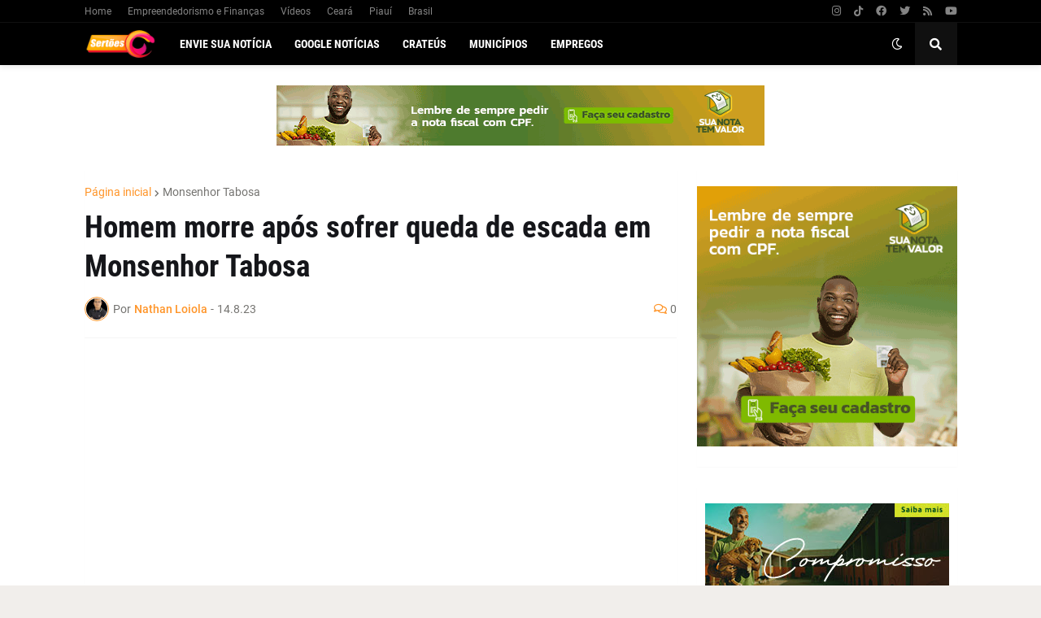

--- FILE ---
content_type: text/html; charset=utf-8
request_url: https://www.google.com/recaptcha/api2/aframe
body_size: 266
content:
<!DOCTYPE HTML><html><head><meta http-equiv="content-type" content="text/html; charset=UTF-8"></head><body><script nonce="UnTs4tl4ZsJFJN2TBRchuA">/** Anti-fraud and anti-abuse applications only. See google.com/recaptcha */ try{var clients={'sodar':'https://pagead2.googlesyndication.com/pagead/sodar?'};window.addEventListener("message",function(a){try{if(a.source===window.parent){var b=JSON.parse(a.data);var c=clients[b['id']];if(c){var d=document.createElement('img');d.src=c+b['params']+'&rc='+(localStorage.getItem("rc::a")?sessionStorage.getItem("rc::b"):"");window.document.body.appendChild(d);sessionStorage.setItem("rc::e",parseInt(sessionStorage.getItem("rc::e")||0)+1);localStorage.setItem("rc::h",'1768754005180');}}}catch(b){}});window.parent.postMessage("_grecaptcha_ready", "*");}catch(b){}</script></body></html>